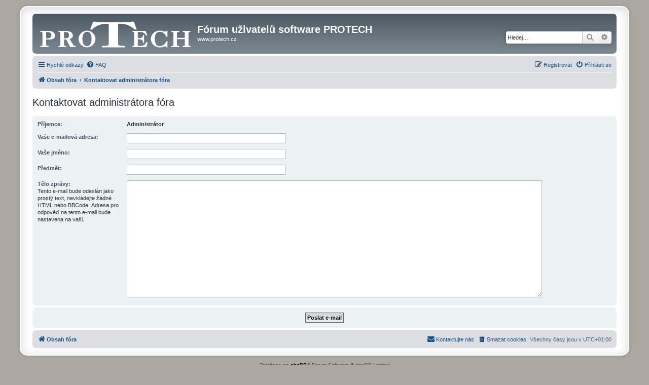

--- FILE ---
content_type: text/html; charset=UTF-8
request_url: https://forum.protech.cz/memberlist.php?mode=contactadmin&sid=07275fccf98ee014785d4766c34fd881
body_size: 3665
content:
<!DOCTYPE html>
<html dir="ltr" lang="cs-cz">
<head>
<meta charset="utf-8" />
<meta http-equiv="X-UA-Compatible" content="IE=edge">
<meta name="viewport" content="width=device-width, initial-scale=1" />

<title>Fórum uživatelů software PROTECH - Poslat e-mail</title>

	<link rel="alternate" type="application/atom+xml" title="Atom - Fórum uživatelů software PROTECH" href="/app.php/feed?sid=71b535453258b401fa4df2cf85184eee">	<link rel="alternate" type="application/atom+xml" title="Atom - aktuality" href="/app.php/feed/news?sid=71b535453258b401fa4df2cf85184eee">	<link rel="alternate" type="application/atom+xml" title="Atom - Všechna fóra" href="/app.php/feed/forums?sid=71b535453258b401fa4df2cf85184eee">	<link rel="alternate" type="application/atom+xml" title="Atom - nová témata" href="/app.php/feed/topics?sid=71b535453258b401fa4df2cf85184eee">	<link rel="alternate" type="application/atom+xml" title="Atom - aktivní témata" href="/app.php/feed/topics_active?sid=71b535453258b401fa4df2cf85184eee">			

<!--
	phpBB style name: prosilver Special Edition
	Based on style:   prosilver (this is the default phpBB3 style)
	Original author:  Tom Beddard ( http://www.subBlue.com/ )
	Modified by:      phpBB Limited ( https://www.phpbb.com/ )
-->


<link href="./styles/prosilver/theme/normalize.css?assets_version=26" rel="stylesheet">
<link href="./styles/prosilver/theme/base.css?assets_version=26" rel="stylesheet">
<link href="./styles/prosilver/theme/utilities.css?assets_version=26" rel="stylesheet">
<link href="./styles/prosilver/theme/common.css?assets_version=26" rel="stylesheet">
<link href="./styles/prosilver/theme/links.css?assets_version=26" rel="stylesheet">
<link href="./styles/prosilver/theme/content.css?assets_version=26" rel="stylesheet">
<link href="./styles/prosilver/theme/buttons.css?assets_version=26" rel="stylesheet">
<link href="./styles/prosilver/theme/cp.css?assets_version=26" rel="stylesheet">
<link href="./styles/prosilver/theme/forms.css?assets_version=26" rel="stylesheet">
<link href="./styles/prosilver/theme/icons.css?assets_version=26" rel="stylesheet">
<link href="./styles/prosilver/theme/colours.css?assets_version=26" rel="stylesheet">
<link href="./styles/prosilver/theme/responsive.css?assets_version=26" rel="stylesheet">

<link href="./assets/css/font-awesome.min.css?assets_version=26" rel="stylesheet">
<link href="./styles/prosilver_se/theme/stylesheet.css?assets_version=26" rel="stylesheet">
<link href="./styles/prosilver/theme/cs/stylesheet.css?assets_version=26" rel="stylesheet">




<!--[if lte IE 9]>
	<link href="./styles/prosilver/theme/tweaks.css?assets_version=26" rel="stylesheet">
<![endif]-->


<link href="./ext/Protech/ProtechStyle/styles/all/theme/protech.css?assets_version=26" rel="stylesheet" media="screen">


<link rel="shortcut icon" href="https://www.protech.cz/favicon.ico" />

</head>
<body id="phpbb" class="nojs notouch section-memberlist ltr ">



<div id="wrap" class="wrap">
	<a id="top" class="top-anchor" accesskey="t"></a>
	<div id="page-header">
		<div class="headerbar" role="banner">
					<div class="inner">

			<div id="site-description" class="site-description">
				<a id="logo" class="logo" href="./index.php?sid=71b535453258b401fa4df2cf85184eee" title="Obsah fóra">
					<span class="site_logo"></span>
				</a>
				<h1>Fórum uživatelů software PROTECH</h1>
				<p><a href="https://www.protech.cz/" style="color: white;">www.protech.cz</a></p>
				<p class="skiplink"><a href="#start_here">Přejít na obsah</a></p>
			</div>

									<div id="search-box" class="search-box search-header" role="search">
				<form action="./search.php?sid=71b535453258b401fa4df2cf85184eee" method="get" id="search">
				<fieldset>
					<input name="keywords" id="keywords" type="search" maxlength="128" title="Hledat klíčová slova" class="inputbox search tiny" size="20" value="" placeholder="Hledej…" />
					<button class="button button-search" type="submit" title="Hledat">
						<i class="icon fa-search fa-fw" aria-hidden="true"></i><span class="sr-only">Hledat</span>
					</button>
					<a href="./search.php?sid=71b535453258b401fa4df2cf85184eee" class="button button-search-end" title="Pokročilé hledání">
						<i class="icon fa-cog fa-fw" aria-hidden="true"></i><span class="sr-only">Pokročilé hledání</span>
					</a>
					<input type="hidden" name="sid" value="71b535453258b401fa4df2cf85184eee" />

				</fieldset>
				</form>
			</div>
						
			</div>
					</div>
				<div class="navbar" role="navigation">
	<div class="inner">

	<ul id="nav-main" class="nav-main linklist" role="menubar">

		<li id="quick-links" class="quick-links dropdown-container responsive-menu" data-skip-responsive="true">
			<a href="#" class="dropdown-trigger">
				<i class="icon fa-bars fa-fw" aria-hidden="true"></i><span>Rychlé odkazy</span>
			</a>
			<div class="dropdown">
				<div class="pointer"><div class="pointer-inner"></div></div>
				<ul class="dropdown-contents" role="menu">
					
											<li class="separator"></li>
																									<li>
								<a href="./search.php?search_id=unanswered&amp;sid=71b535453258b401fa4df2cf85184eee" role="menuitem">
									<i class="icon fa-file-o fa-fw icon-gray" aria-hidden="true"></i><span>Témata bez odpovědí</span>
								</a>
							</li>
							<li>
								<a href="./search.php?search_id=active_topics&amp;sid=71b535453258b401fa4df2cf85184eee" role="menuitem">
									<i class="icon fa-file-o fa-fw icon-blue" aria-hidden="true"></i><span>Aktivní témata</span>
								</a>
							</li>
							<li class="separator"></li>
							<li>
								<a href="./search.php?sid=71b535453258b401fa4df2cf85184eee" role="menuitem">
									<i class="icon fa-search fa-fw" aria-hidden="true"></i><span>Hledat</span>
								</a>
							</li>
					
										<li class="separator"></li>

									</ul>
			</div>
		</li>

				<li data-skip-responsive="true">
			<a href="/app.php/help/faq?sid=71b535453258b401fa4df2cf85184eee" rel="help" title="Často kladené otázky" role="menuitem">
				<i class="icon fa-question-circle fa-fw" aria-hidden="true"></i><span>FAQ</span>
			</a>
		</li>
						
			<li class="rightside"  data-skip-responsive="true">
			<a href="./ucp.php?mode=login&amp;redirect=memberlist.php%3Fmode%3Dcontactadmin&amp;sid=71b535453258b401fa4df2cf85184eee" title="Přihlásit se" accesskey="x" role="menuitem">
				<i class="icon fa-power-off fa-fw" aria-hidden="true"></i><span>Přihlásit se</span>
			</a>
		</li>
					<li class="rightside" data-skip-responsive="true">
				<a href="./ucp.php?mode=register&amp;sid=71b535453258b401fa4df2cf85184eee" role="menuitem">
					<i class="icon fa-pencil-square-o  fa-fw" aria-hidden="true"></i><span>Registrovat</span>
				</a>
			</li>
						</ul>

	<ul id="nav-breadcrumbs" class="nav-breadcrumbs linklist navlinks" role="menubar">
				
		
		<li class="breadcrumbs" itemscope itemtype="https://schema.org/BreadcrumbList">

			
							<span class="crumb" itemtype="https://schema.org/ListItem" itemprop="itemListElement" itemscope><a itemprop="item" href="./index.php?sid=71b535453258b401fa4df2cf85184eee" accesskey="h" data-navbar-reference="index"><i class="icon fa-home fa-fw"></i><span itemprop="name">Obsah fóra</span></a><meta itemprop="position" content="1" /></span>

											
								<span class="crumb" itemtype="https://schema.org/ListItem" itemprop="itemListElement" itemscope><a itemprop="item" href="./memberlist.php?mode=contactadmin&amp;sid=71b535453258b401fa4df2cf85184eee"><span itemprop="name">Kontaktovat administrátora fóra</span></a><meta itemprop="position" content="2" /></span>
							
					</li>

		
					<li class="rightside responsive-search">
				<a href="./search.php?sid=71b535453258b401fa4df2cf85184eee" title="Zobrazit možnosti rozšířeného hledání" role="menuitem">
					<i class="icon fa-search fa-fw" aria-hidden="true"></i><span class="sr-only">Hledat</span>
				</a>
			</li>
			</ul>

	</div>
</div>
	</div>

	
	<a id="start_here" class="anchor"></a>
	<div id="page-body" class="page-body" role="main">
		
		

<h2 class="titlespace">Kontaktovat administrátora fóra</h2>

<form method="post" action="./memberlist.php?mode=contactadmin&amp;sid=71b535453258b401fa4df2cf85184eee" id="post">

	
	<div class="panel">
		<div class="inner">
	<div class="content">

				<fieldset class="fields2">
					<dl>
				<dt><label>Příjemce:</label></dt>
				<dd><strong>Administrátor</strong></dd>
			</dl>
						<dl>
				<dt><label for="email">Vaše e-mailová adresa:</label></dt>
				<dd><input class="inputbox autowidth" type="text" name="email" id="email" size="50" maxlength="100" tabindex="1" value="" /></dd>
			</dl>
			<dl>
				<dt><label for="name">Vaše jméno:</label></dt>
				<dd><input class="inputbox autowidth" type="text" name="name" id="name" size="50" tabindex="2" value="" /></dd>
			</dl>
						<dl>
				<dt><label for="subject">Předmět:</label></dt>
				<dd><input class="inputbox autowidth" type="text" name="subject" id="subject" size="50" tabindex="3" value="" /></dd>
			</dl>
				<dl>
			<dt><label for="message">Tělo zprávy:</label><br />
			<span>Tento e-mail bude odeslán jako prostý text, nevkládejte žádné HTML nebo BBCode. Adresa pro odpověď na tento e-mail bude nastavena na vaši.</span></dt>
			<dd><textarea class="inputbox" name="message" id="message" rows="15" cols="76" tabindex="4"></textarea></dd>
		</dl>
				</fieldset>
	</div>

	</div>
</div>

<div class="panel">
	<div class="inner">
	<div class="content">
		<fieldset class="submit-buttons">
			<input type="submit" tabindex="6" name="submit" class="button1" value="Poslat e-mail" />
		</fieldset>
	</div>
	</div>
<input type="hidden" name="creation_time" value="1769435445" />
<input type="hidden" name="form_token" value="965b4a671eaf8b9520f7040cdc32aaa85dffa8ad" />

</div>

</form>

			</div>


<div id="page-footer" class="page-footer" role="contentinfo">
	<div class="navbar" role="navigation">
	<div class="inner">

	<ul id="nav-footer" class="nav-footer linklist" role="menubar">
		<li class="breadcrumbs">
									<span class="crumb"><a href="./index.php?sid=71b535453258b401fa4df2cf85184eee" data-navbar-reference="index"><i class="icon fa-home fa-fw" aria-hidden="true"></i><span>Obsah fóra</span></a></span>					</li>
		
				<li class="rightside">Všechny časy jsou v <span title="Evropa/Praha">UTC+01:00</span></li>
							<li class="rightside">
				<a href="/app.php/user/delete_cookies?sid=71b535453258b401fa4df2cf85184eee" data-ajax="true" data-refresh="true" role="menuitem">
					<i class="icon fa-trash fa-fw" aria-hidden="true"></i><span>Smazat cookies</span>
				</a>
			</li>
																<li class="rightside" data-last-responsive="true">
				<a href="./memberlist.php?mode=contactadmin&amp;sid=71b535453258b401fa4df2cf85184eee" role="menuitem">
					<i class="icon fa-envelope fa-fw" aria-hidden="true"></i><span>Kontaktujte nás</span>
				</a>
			</li>
			</ul>

	</div>
</div>

	<div id="darkenwrapper" class="darkenwrapper" data-ajax-error-title="Chyba AJAXu" data-ajax-error-text="Během zpracování vašeho požadavku došlo k chybě." data-ajax-error-text-abort="Uživatel přerušil požadavek." data-ajax-error-text-timeout="Vypršel časový limit pro váš požadavek. Zopakujte, prosím, vaši akci." data-ajax-error-text-parsererror="Během odesílání požadavku došlo k neznámé chybě a server vrátil neplatnou odpověď.">
		<div id="darken" class="darken">&nbsp;</div>
	</div>

	<div id="phpbb_alert" class="phpbb_alert" data-l-err="Chyba" data-l-timeout-processing-req="Vypršel časový limit žádosti.">
		<a href="#" class="alert_close">
			<i class="icon fa-times-circle fa-fw" aria-hidden="true"></i>
		</a>
		<h3 class="alert_title">&nbsp;</h3><p class="alert_text"></p>
	</div>
	<div id="phpbb_confirm" class="phpbb_alert">
		<a href="#" class="alert_close">
			<i class="icon fa-times-circle fa-fw" aria-hidden="true"></i>
		</a>
		<div class="alert_text"></div>
	</div>
</div>

</div>

	<div class="copyright">
				<p class="footer-row">
			<span class="footer-copyright">Založeno na <a href="https://www.phpbb.com/">phpBB</a>&reg; Forum Software &copy; phpBB Limited</span>
		</p>
				<p class="footer-row">
			<span class="footer-copyright">Český překlad – <a href="https://www.phpbb.cz/">phpBB.cz</a></span>
		</p>
						<p class="footer-row" role="menu">
			<a class="footer-link" href="./ucp.php?mode=privacy&amp;sid=71b535453258b401fa4df2cf85184eee" title="Soukromí" role="menuitem">
				<span class="footer-link-text">Soukromí</span>
			</a>
			|
			<a class="footer-link" href="./ucp.php?mode=terms&amp;sid=71b535453258b401fa4df2cf85184eee" title="Podmínky" role="menuitem">
				<span class="footer-link-text">Podmínky</span>
			</a>
		</p>
					</div>

<div>
	<a id="bottom" class="anchor" accesskey="z"></a>
	<img class="sr-only" aria-hidden="true" src="&#x2F;app.php&#x2F;cron&#x2F;cron.task.core.tidy_plupload&#x3F;sid&#x3D;71b535453258b401fa4df2cf85184eee" width="1" height="1" alt="">
</div>

<script src="./assets/javascript/jquery-3.7.1.min.js?assets_version=26"></script>
<script src="./assets/javascript/core.js?assets_version=26"></script>



<script src="./styles/prosilver/template/forum_fn.js?assets_version=26"></script>
<script src="./styles/prosilver/template/ajax.js?assets_version=26"></script>



</body>
</html>
